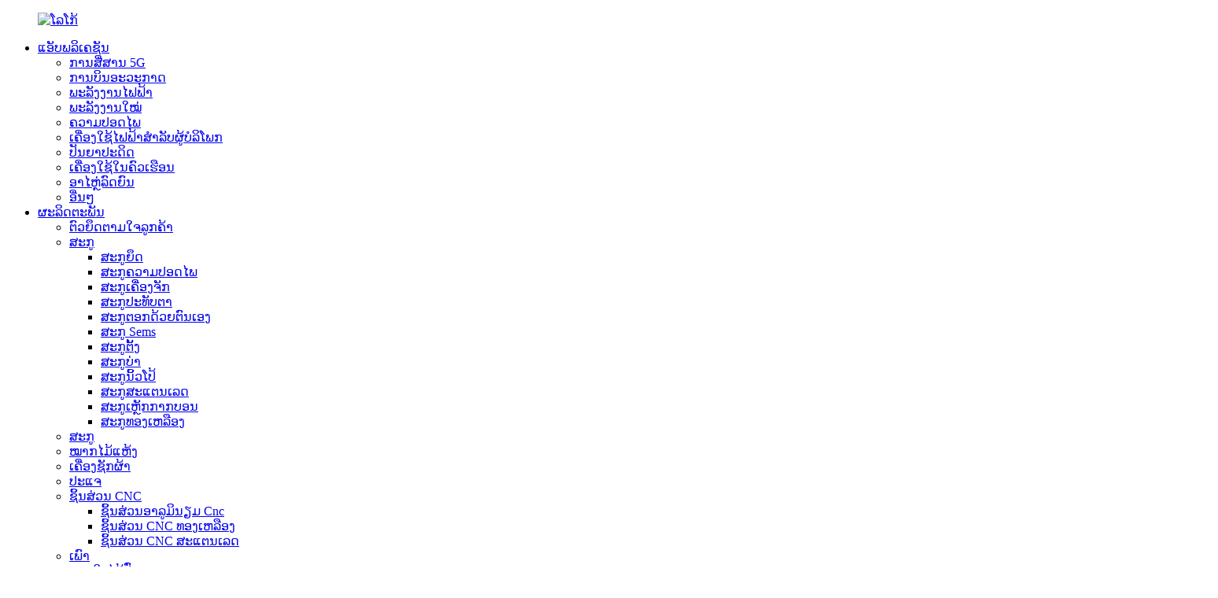

--- FILE ---
content_type: text/html
request_url: http://lo.customizedfasteners.com/washers/
body_size: 17958
content:
<!DOCTYPE html> <html dir="ltr" lang="lo"> <head> <meta charset="UTF-8"/>     <!-- Google Tag Manager --> <script>(function(w,d,s,l,i){w[l]=w[l]||[];w[l].push({'gtm.start':
new Date().getTime(),event:'gtm.js'});var f=d.getElementsByTagName(s)[0],
j=d.createElement(s),dl=l!='dataLayer'?'&l='+l:'';j.async=true;j.src=
'https://www.googletagmanager.com/gtm.js?id='+i+dl;f.parentNode.insertBefore(j,f);
})(window,document,'script','dataLayer','GTM-T82WBJWG');</script> <!-- End Google Tag Manager --> <meta http-equiv="Content-Type" content="text/html; charset=UTF-8" /> <title>ຜູ້ຜະລິດເຄື່ອງຊັກຜ້າ - ໂຮງງານຜະລິດເຄື່ອງຊັກຜ້າຈີນແລະຜູ້ສະໜອງ</title> <meta name="viewport" content="width=device-width,initial-scale=1,minimum-scale=1,maximum-scale=1,user-scalable=no"> <link rel="apple-touch-icon-precomposed" href=""> <meta name="format-detection" content="telephone=no"> <meta name="apple-mobile-web-app-capable" content="yes"> <meta name="apple-mobile-web-app-status-bar-style" content="black"> <link href="//cdn.globalso.com/customizedfasteners/style/global/style.css" rel="stylesheet" onload="this.onload=null;this.rel='stylesheet'"> <link href="//cdn.globalso.com/customizedfasteners/style/public/public.css" rel="stylesheet" onload="this.onload=null;this.rel='stylesheet'"> <script src="https://cdn.globalso.com/lite-yt-embed.js"></script> <link href="https://cdn.globalso.com/lite-yt-embed.css" rel="stylesheet" onload="this.onload=null;this.rel='stylesheet'">  <link rel="shortcut icon" href="https://cdn.globalso.com/customizedfasteners/logo3.png" /> <meta name="description" content="ກຳລັງຊອກຫາຜູ້ຜະລິດ, ຜູ້ສະໜອງ ຫຼື ໂຮງງານເຄື່ອງຊັກຜ້າທີ່ເຊື່ອຖືໄດ້ໃນປະເທດຈີນບໍ? ເລືອກເຄື່ອງຊັກຜ້າທີ່ມີຄຸນນະພາບສູງຂອງພວກເຮົາສຳລັບທຸກຄວາມຕ້ອງການຂອງທ່ານ. ສັ່ງຊື້ດຽວນີ້ເພື່ອຜະລິດຕະພັນຊັ້ນນຳ ແລະ ການບໍລິການລູກຄ້າທີ່ດີເລີດ." /> <meta name="keywords" content="ເຄື່ອງຊັກຜ້າທີ່ໄດ້ຮັບການຈັດອັນດັບສູງສຸດ, ເຄື່ອງຊັກຜ້າທີ່ດີທີ່ສຸດສຳລັບລາຄາ, ເຄື່ອງຊັກຜ້າລາຄາບໍ່ແພງ, ເຄື່ອງຊັກຜ້າປະຫຍັດພະລັງງານ, ເຄື່ອງຊັກຜ້າທີ່ມີຄວາມຈຸສູງ, ເຄື່ອງຊັກຜ້າທີ່ງຽບສະຫງົບ, ເຄື່ອງຊັກຜ້າໂຫຼດດ້ານໜ້າ, ເຄື່ອງຊັກຜ້າໂຫຼດດ້ານເທິງ" />    <link href="//cdn.globalso.com/hide_search.css" rel="stylesheet"/><link href="//www.customizedfasteners.com/style/lo.html.css" rel="stylesheet"/><link rel="alternate" hreflang="lo" href="https://lo.customizedfasteners.com/" /><link rel="canonical" hreflang="lo" href="https://lo.customizedfasteners.com/washers/" /></head> <body>     <!-- Google Tag Manager (noscript) --> <noscript><iframe src="https://www.googletagmanager.com/ns.html?id=GTM-T82WBJWG" height="0" width="0" style="display:none;visibility:hidden"></iframe></noscript> <!-- End Google Tag Manager (noscript) --> <div class="container">     <!-- web_head start -->     <header class="web_head index_header">             <div class="head_layout">                 <div class="layout">                     <figure class="logo">                         <a href="/">			<img src="https://cdn.globalso.com/customizedfasteners/logo4.png" alt="ໂລໂກ້"> 				        </a>                     </figure>                     <nav class="nav_wrap">                       <ul class="head_nav">                        <li><a href="/application/">ແອັບພລິເຄຊັນ</a> <ul class="sub-menu"> 	<li><a href="/application_catalog/5g-communications/">ການສື່ສານ 5G</a></li> 	<li><a href="/application_catalog/aerospace/">ການບິນອະວະກາດ</a></li> 	<li><a href="/application_catalog/electric-power/">ພະລັງງານໄຟຟ້າ</a></li> 	<li><a href="/application_catalog/new-energy/">ພະລັງງານໃໝ່</a></li> 	<li><a href="/application_catalog/security/">ຄວາມປອດໄພ</a></li> 	<li><a href="/application_catalog/consumer-electronics/">ເຄື່ອງໃຊ້ໄຟຟ້າສຳລັບຜູ້ບໍລິໂພກ</a></li> 	<li><a href="/application_catalog/artificial-intelligence/">ປັນຍາປະດິດ</a></li> 	<li><a href="/application_catalog/household-appliances/">ເຄື່ອງໃຊ້ໃນຄົວເຮືອນ</a></li> 	<li><a href="/application_catalog/auto-parts/">ອາໄຫຼ່ລົດຍົນ</a></li> 	<li><a href="/application_catalog/other/">ອື່ນໆ</a></li> </ul> </li> <li class="current-menu-ancestor current-menu-parent"><a href="/products/">ຜະລິດຕະພັນ</a> <ul class="sub-menu"> 	<li><a href="/custom-fasteners/">ຕົວຍຶດຕາມໃຈລູກຄ້າ</a></li> 	<li><a href="/screws/">ສະກູ</a> 	<ul class="sub-menu"> 		<li><a href="/captive-screw/">ສະກູຍຶດ</a></li> 		<li><a href="/security-screws/">ສະກູຄວາມປອດໄພ</a></li> 		<li><a href="/machine-screws/">ສະກູເຄື່ອງຈັກ</a></li> 		<li><a href="/sealing-screws/">ສະກູປະທັບຕາ</a></li> 		<li><a href="/self-tapping-screws/">ສະກູຕອກດ້ວຍຕົນເອງ</a></li> 		<li><a href="/sems-screw/">ສະກູ Sems</a></li> 		<li><a href="/set-screws/">ສະກູຕັ້ງ</a></li> 		<li><a href="/shoulder-screws-screws/">ສະກູບ່າ</a></li> 		<li><a href="/thumb-screw/">ສະກູນິ້ວໂປ້</a></li> 		<li><a href="/stainless-steel-screws/">ສະກູສະແຕນເລດ</a></li> 		<li><a href="/carbon-steel-screw/">ສະກູເຫຼັກກາກບອນ</a></li> 		<li><a href="/brass-screws/">ສະກູທອງເຫລືອງ</a></li> 	</ul> </li> 	<li><a href="/bolts/">ສະກູ</a></li> 	<li><a href="/nuts/">ໝາກໄມ້ແຫ້ງ</a></li> 	<li class="nav-current"><a href="/washers/">ເຄື່ອງຊັກຜ້າ</a></li> 	<li><a href="/wrenches/">ປະແຈ</a></li> 	<li><a href="/cnc-part/">ຊິ້ນສ່ວນ CNC</a> 	<ul class="sub-menu"> 		<li><a href="/aluminium-cnc-parts/">ຊິ້ນສ່ວນອາລູມິນຽມ Cnc</a></li> 		<li><a href="/brass-cnc-parts-cnc-part/">ຊິ້ນສ່ວນ CNC ທອງເຫລືອງ</a></li> 		<li><a href="/stainless-steel-cnc-parts-cnc-part/">ຊິ້ນສ່ວນ CNC ສະແຕນເລດ</a></li> 	</ul> </li> 	<li><a href="/shaft/">ເພົາ</a></li> 	<li><a href="/spring-2/">ລະດູໃບໄມ້ປົ່ງ</a></li> 	<li><a href="/pins/">ໝຸດ</a></li> 	<li><a href="/stamped-parts-2/">ຊິ້ນສ່ວນປະທັບຕາ</a></li> 	<li><a href="/spring-plunger/">ທໍ່ສີດສະປິງ</a></li> 	<li><a href="/standoffs-2/">ການປະເຊີນໜ້າ</a></li> 	<li><a href="/worm-gear/">ເກຍໜອນ</a></li> </ul> </li> <li><a href="/news/">ຂ່າວ</a></li> <li><a>ບໍລິການ OEM</a> <ul class="sub-menu"> 	<li><a>ສະກູ OEM</a> 	<ul class="sub-menu"> 		<li><a href="/self-tapping-screws-oem-2/">ສະກູຕອກດ້ວຍຕົນເອງ OEM</a></li> 		<li><a href="/stainless-steel-screw/">ສະກູສະແຕນເລດ</a></li> 		<li><a href="/sealing-screw-oem/">ສະກູປະທັບຕາ OEM</a></li> 		<li><a href="/security-screw-oem/">ສະກູຄວາມປອດໄພ OEM</a></li> 		<li><a href="/set-screw-oem/">ຕິດຕັ້ງສະກູ OEM</a></li> 		<li><a href="/shoulder-screws-screws/">ສະກູບ່າ</a></li> 		<li><a href="/machine-screw-oem/">ສະກູເຄື່ອງຈັກ OEM</a></li> 		<li><a href="/shoulder-screw-oem/">ສະກູບ່າ OEM</a></li> 		<li><a href="/sems-screw-oem/">ເຊມສະກູ OEM</a></li> 		<li><a href="/captive-screw-oem/">ສະກູຍຶດ OEM</a></li> 		<li><a href="/thumb-screw-oem/">ສະກູນິ້ວໂປ້ OEM</a></li> 		<li><a href="/carbon-steel-screw-oem/">ສະກູເຫຼັກກາກບອນ OEM</a></li> 		<li><a href="/stainless-steel-screws-oem/">ສະກູສະແຕນເລດ OEM</a></li> 	</ul> </li> 	<li><a href="/wrench-oem/">ປະແຈ OEM</a></li> </ul> </li> <li><a href="/company-profile/">ກ່ຽວກັບພວກເຮົາ</a> <ul class="sub-menu"> 	<li><a href="/company-history/">ປະຫວັດບໍລິສັດ</a></li> 	<li><a href="/company-profile/">ໂປຣໄຟລ໌ບໍລິສັດ</a></li> 	<li><a href="/company-team/">ທີມງານບໍລິສັດ</a></li> 	<li><a href="/our-capacity/">ຄວາມສາມາດຂອງພວກເຮົາ</a></li> 	<li><a href="/corporate-culture/">ວັດທະນະທໍາບໍລິສັດ</a></li> 	<li><a href="/faq/">ຄຳຖາມທີ່ຖືກຖາມເລື້ອຍໆ</a></li> </ul> </li> <li><a href="/contact-us/">ຕິດຕໍ່ພວກເຮົາ</a></li> <li><a href="/vr/">VR</a></li>                       </ul>                     </nav>                     <div class="header-right">                         <div id="btn-search" class="btn--search"></div>                         <!--change-language-->                         <div class="change-language ensemble">   <div class="change-language-info">     <div class="change-language-title medium-title">        <div class="language-flag language-flag-en"><a href="https://www.customizedfasteners.com/"><b class="country-flag"></b><span>English</span> </a></div>        <b class="language-icon"></b>      </div> 	<div class="change-language-cont sub-content">         <div class="empty"></div>     </div>   </div> </div> <!--theme260-->                      </div>                 </div>             </div>         </header>     <!--// web_head end -->    <!-- sys_sub_head --> 	  <section class="sys_sub_head">     <div class="head_bn_item">                 <img src="https://cdn.globalso.com/customizedfasteners/page_banner06.jpg" alt="ປ້າຍໂຄສະນາໜ້າເວັບ06">             </div>     <section class="path_bar"> 	 <section class="layout">       <h1 class="pagnation_title">ຜະລິດຕະພັນ</h1>       <ul>       <li> <a itemprop="breadcrumb" href="/">ບ້ານ</a></li><li> <a itemprop="breadcrumb" href="/products/" title="Products">ຜະລິດຕະພັນ</a> </li><li> <a href="#">ເຄື່ອງຊັກຜ້າ</a></li>       </ul>     </section>   </section>   </section>  <section class="web_main page_main">       <div class="layout product_listop_desc">       <div class="product-listop"> <div class="content"> <h2 class="title">ເຄື່ອງຊັກຜ້າ</h2> <p><span style="font-size: large; line-height: 40px;">ຜູ້ຜະລິດ YH FASTENER<strong>ເຄື່ອງຊັກຜ້າ</strong>ຖືກອອກແບບມາເພື່ອເສີມຂະຫຍາຍການແຈກຢາຍນ້ຳໜັກ, ປ້ອງກັນການວ່າງ, ແລະປົກປ້ອງພື້ນຜິວ. ດ້ວຍວັດສະດຸ, ການສຳເລັດຮູບ, ແລະຕົວເລືອກທີ່ກຳນົດເອງທີ່ຫຼາກຫຼາຍ, ແຜ່ນຮອງຂອງພວກເຮົາໃຫ້ຄວາມແມ່ນຍຳ, ຄວາມທົນທານ, ແລະຄວາມໜ້າເຊື່ອຖືສຳລັບການຍຶດຕິດທີ່ຕ້ອງການ.</span></p> </div> <div class="img"> <p style="text-align: center;"><a href="https://www.customizedfasteners.com/uploads/washers1.jpg"><img class="alignnone size-full wp-image-12276" alt="ເຄື່ອງຊັກຜ້າ" src="https://www.customizedfasteners.com/uploads/washers1.jpg" /></a></p> </div> </div> <div class="button"><a href="javascript:">ຕິດຕໍ່ພວກເຮົາ</a></div>  </div>   <div class="layout">     <aside class="aside">   <section class="aside-wrap">     <section class="side-widget">     <div class="side-tit-bar">         <h2 class="side-tit">ໝວດໝູ່</h2>     </div>     <ul class="side-cate">       <li class="current-menu-ancestor current-menu-parent"><a href="/products/">ຜະລິດຕະພັນ</a> <ul class="sub-menu"> 	<li><a href="/custom-fasteners/">ຕົວຍຶດຕາມໃຈລູກຄ້າ</a></li> 	<li><a href="/screws/">ສະກູ</a> 	<ul class="sub-menu"> 		<li><a href="/captive-screw/">ສະກູຍຶດ</a></li> 		<li><a href="/security-screws/">ສະກູຄວາມປອດໄພ</a></li> 		<li><a href="/machine-screws/">ສະກູເຄື່ອງຈັກ</a></li> 		<li><a href="/sealing-screws/">ສະກູປະທັບຕາ</a></li> 		<li><a href="/self-tapping-screws/">ສະກູຕອກດ້ວຍຕົນເອງ</a></li> 		<li><a href="/sems-screw/">ສະກູ Sems</a></li> 		<li><a href="/set-screws/">ສະກູຕັ້ງ</a></li> 		<li><a href="/shoulder-screws-screws/">ສະກູບ່າ</a></li> 		<li><a href="/thumb-screw/">ສະກູນິ້ວໂປ້</a></li> 		<li><a href="/stainless-steel-screws/">ສະກູສະແຕນເລດ</a></li> 		<li><a href="/carbon-steel-screw/">ສະກູເຫຼັກກາກບອນ</a></li> 		<li><a href="/brass-screws/">ສະກູທອງເຫລືອງ</a></li> 	</ul> </li> 	<li><a href="/bolts/">ສະກູ</a></li> 	<li><a href="/nuts/">ໝາກໄມ້ແຫ້ງ</a></li> 	<li class="nav-current"><a href="/washers/">ເຄື່ອງຊັກຜ້າ</a></li> 	<li><a href="/wrenches/">ປະແຈ</a></li> 	<li><a href="/cnc-part/">ຊິ້ນສ່ວນ CNC</a> 	<ul class="sub-menu"> 		<li><a href="/aluminium-cnc-parts/">ຊິ້ນສ່ວນອາລູມິນຽມ Cnc</a></li> 		<li><a href="/brass-cnc-parts-cnc-part/">ຊິ້ນສ່ວນ CNC ທອງເຫລືອງ</a></li> 		<li><a href="/stainless-steel-cnc-parts-cnc-part/">ຊິ້ນສ່ວນ CNC ສະແຕນເລດ</a></li> 	</ul> </li> 	<li><a href="/shaft/">ເພົາ</a></li> 	<li><a href="/spring-2/">ລະດູໃບໄມ້ປົ່ງ</a></li> 	<li><a href="/pins/">ໝຸດ</a></li> 	<li><a href="/stamped-parts-2/">ຊິ້ນສ່ວນປະທັບຕາ</a></li> 	<li><a href="/spring-plunger/">ທໍ່ສີດສະປິງ</a></li> 	<li><a href="/standoffs-2/">ການປະເຊີນໜ້າ</a></li> 	<li><a href="/worm-gear/">ເກຍໜອນ</a></li> </ul> </li>     </ul>   </section>   <div class="side-widget"> 	 <div class="side-product-items">               <div class="items_content">                <div class="side_slider">                     <ul class="swiper-wrapper"> 				                   <li class="swiper-slide gm-sep side_product_item">                     <figure > <a href="/special-security-hex-allen-wrench-with-hole-product/" class="item-img"><img src="https://cdn.globalso.com/customizedfasteners/Special-Security-Hex-Allen-Wrench-With-Hole-2-300x300.jpg" alt="ປະແຈ hex allen ຄວາມປອດໄພພິເສດທີ່ມີຮູ"></a>                       <figcaption>                         <h3 class="item_title"><a href="/special-security-hex-allen-wrench-with-hole-product/">ຫົວລວດຫົກຫຼ່ຽມຄວາມປອດໄພພິເສດ...</a></h3>                        </figcaption>                     </figure> 					</li> 					                   <li class="swiper-slide gm-sep side_product_item">                     <figure > <a href="/custom-pan-head-phillips-screws-for-thermoplastics-product/" class="item-img"><img src="https://cdn.globalso.com/customizedfasteners/Custom-Pan-Head-Phillips-Screws-For-Thermoplastics-2-300x300.jpg" alt="ສະກູຫົວກະທະແບບກຳນົດເອງສຳລັບພາດສະຕິກເທີໂມພລາສຕິກ"></a>                       <figcaption>                         <h3 class="item_title"><a href="/custom-pan-head-phillips-screws-for-thermoplastics-product/">ຫົວກະທະ Phillips ແບບກຳນົດເອງ...</a></h3>                        </figcaption>                     </figure> 					</li> 					                   <li class="swiper-slide gm-sep side_product_item">                     <figure > <a href="/self-sealing-pan-head-phillips-screw-fasteners-manufacturer-product/" class="item-img"><img src="https://cdn.globalso.com/customizedfasteners/Self-Sealing-Pan-Head-Phillips-Screw-Fasteners-Manufacturer-2-300x300.jpg" alt="ສະກູຫົວກະທະທີ່ປິດຜະນຶກດ້ວຍຕົນເອງ ..."></a>                       <figcaption>                         <h3 class="item_title"><a href="/self-sealing-pan-head-phillips-screw-fasteners-manufacturer-product/">ຫົວກະທະທີ່ປິດດ້ວຍຕົນເອງ...</a></h3>                        </figcaption>                     </figure> 					</li> 					                   <li class="swiper-slide gm-sep side_product_item">                     <figure > <a href="/custom-black-nickel-security-screws-and-bolts-manufacturers-product/" class="item-img"><img src="https://cdn.globalso.com/customizedfasteners/Custom-Black-Nickel-Security-Screws-And-Bolts-Manufacturers-2-300x300.jpg" alt="ສະກູ ແລະ ນັອດນິກເກີນສີດຳແບບກຳນົດເອງ..."></a>                       <figcaption>                         <h3 class="item_title"><a href="/custom-black-nickel-security-screws-and-bolts-manufacturers-product/">ເຄຣດິດນິກເກີນສີດຳທີ່ສັ່ງເຮັດ...</a></h3>                        </figcaption>                     </figure> 					</li> 					                </ul> 				 </div>                 <div class="btn-prev"></div>                 <div class="btn-next"></div>               </div>             </div>    </div>           </section> </aside>    <section class="main">               <div class="product-list">   <ul class="product_list_items">    <li class="product_list_item">             <figure>               <span class="item_img"><img src="https://cdn.globalso.com/customizedfasteners/IMG_88631-300x300.jpg" alt="ເຄື່ອງຊັກຜ້າສະແຕນເລດແບບກຳນົດເອງຂາຍສົ່ງ"><a href="/custom-stainless-steel-washers-wholesale-product/" title="custom stainless steel washers wholesale"></a> </span>               <figcaption> 			  <div class="item_information">                      <h3 class="item_title"><a href="/custom-stainless-steel-washers-wholesale-product/" title="custom stainless steel washers wholesale">ເຄື່ອງຊັກຜ້າສະແຕນເລດແບບກຳນົດເອງຂາຍສົ່ງ</a></h3>                 <div class="item_info"><p><a href="/stainless-steel-washer-spring-washers-lock-washers-product/">ແຜ່ນຮອງເຫຼັກສະແຕນເລດ</a>ແມ່ນຕົວຍຶດທີ່ມີຄວາມຫຼາກຫຼາຍທີ່ສະແດງໃຫ້ເຫັນເຖິງຄວາມຊ່ຽວຊານຂອງບໍລິສັດຂອງພວກເຮົາໃນການຄົ້ນຄວ້າ ແລະ ພັດທະນາ (R&D) ແລະ ຄວາມສາມາດໃນການປັບແຕ່ງ. ແຜ່ນຮອງເຫຼົ່ານີ້, ເຮັດຈາກເຫຼັກສະແຕນເລດທີ່ທົນທານຕໍ່ການກັດກ່ອນ, ໃຫ້ວິທີແກ້ໄຂທີ່ໜ້າເຊື່ອຖື ແລະ ທົນທານສຳລັບການນຳໃຊ້ທີ່ຫຼາກຫຼາຍ. ບໍລິສັດຂອງພວກເຮົາມີຄວາມພາກພູມໃຈໃນການຜະລິດແຜ່ນຮອງເຫຼັກສະແຕນເລດທີ່ມີຄຸນນະພາບສູງ ແລະ ສາມາດປັບແຕ່ງໄດ້ຕາມຄວາມຕ້ອງການສະເພາະຂອງລູກຄ້າຂອງພວກເຮົາ.</p> </div>                 </div>                 <div class="product_btns">                   <a href="javascript:" class="priduct_btn_inquiry add_email12">ການສອບຖາມ</a><a href="/custom-stainless-steel-washers-wholesale-product/" class="priduct_btn_detail">ລາຍລະອຽດ</a>                 </div>               </figcaption>             </figure>           </li>    <li class="product_list_item">             <figure>               <span class="item_img"><img src="https://cdn.globalso.com/customizedfasteners/IMG_89481-300x300.jpg" alt="ເຄື່ອງຊັກຜ້າແບບຮາບພຽງ"><a href="/flat-washer-spring-washer-wholesale-product/" title="Flat washer Spring washer wholesale"></a> </span>               <figcaption> 			  <div class="item_information">                      <h3 class="item_title"><a href="/flat-washer-spring-washer-wholesale-product/" title="Flat washer Spring washer wholesale">ເຄື່ອງຊັກຜ້າແບບຮາບພຽງ</a></h3>                 <div class="item_info"><p>ແຜ່ນຮອງສະປິງແມ່ນເຄື່ອງຍຶດພິເສດທີ່ສະແດງໃຫ້ເຫັນເຖິງຄວາມຊ່ຽວຊານຂອງບໍລິສັດຂອງພວກເຮົາໃນການຄົ້ນຄວ້າ ແລະ ພັດທະນາ (R&D) ແລະ ຄວາມສາມາດໃນການປັບແຕ່ງ. ແຜ່ນຮອງເຫຼົ່ານີ້ມີການອອກແບບທີ່ເປັນເອກະລັກພ້ອມດ້ວຍໂຄງສ້າງຄ້າຍຄືສະປິງທີ່ໃຫ້ຄວາມຕຶງ ແລະ ປ້ອງກັນການຫຼຸດອອກຂອງຕົວຍຶດພາຍໃຕ້ການສັ່ນສະເທືອນ ຫຼື ເງື່ອນໄຂການຂະຫຍາຍຕົວທາງຄວາມຮ້ອນ. ບໍລິສັດຂອງພວກເຮົາມີຄວາມພາກພູມໃຈໃນການຜະລິດແຜ່ນຮອງສະປິງທີ່ມີຄຸນນະພາບສູງ ແລະ ສາມາດປັບແຕ່ງໄດ້ຕາມຄວາມຕ້ອງການສະເພາະຂອງລູກຄ້າຂອງພວກເຮົາ.</p> </div>                 </div>                 <div class="product_btns">                   <a href="javascript:" class="priduct_btn_inquiry add_email12">ການສອບຖາມ</a><a href="/flat-washer-spring-washer-wholesale-product/" class="priduct_btn_detail">ລາຍລະອຽດ</a>                 </div>               </figcaption>             </figure>           </li>    <li class="product_list_item">             <figure>               <span class="item_img"><img src="https://cdn.globalso.com/customizedfasteners/MG_4485-300x300.jpg" alt="ເຄື່ອງຊັກຜ້າສະແຕນເລດ ເຄື່ອງຊັກຜ້າສະປິງ ເຄື່ອງຊັກຜ້າລັອກ"><a href="/stainless-steel-washer-spring-washers-lock-washers-product/" title="Stainless Steel Washer spring washers lock washers"></a> </span>               <figcaption> 			  <div class="item_information">                      <h3 class="item_title"><a href="/stainless-steel-washer-spring-washers-lock-washers-product/" title="Stainless Steel Washer spring washers lock washers">ເຄື່ອງຊັກຜ້າສະແຕນເລດ ເຄື່ອງຊັກຜ້າສະປິງ ເຄື່ອງຊັກຜ້າລັອກ</a></h3>                 <div class="item_info"><p>ແຜ່ນຮອງແມ່ນສ່ວນປະກອບທີ່ສຳຄັນທີ່ໃຊ້ໃນອຸດສາຫະກຳ ແລະ ການນຳໃຊ້ຫຼາກຫຼາຍຊະນິດ ເພື່ອແຈກຢາຍນ້ຳໜັກ, ປ້ອງກັນການວ່າງ, ແລະ ໃຫ້ພື້ນຜິວລຽບສຳລັບຕົວຍຶດ. ດ້ວຍປະສົບການຫຼາຍກວ່າ 30 ປີ, ພວກເຮົາມີຄວາມພາກພູມໃຈທີ່ໄດ້ເປັນຜູ້ຜະລິດຊັ້ນນຳຂອງແຜ່ນຮອງທີ່ມີຄຸນນະພາບສູງ.</p> </div>                 </div>                 <div class="product_btns">                   <a href="javascript:" class="priduct_btn_inquiry add_email12">ການສອບຖາມ</a><a href="/stainless-steel-washer-spring-washers-lock-washers-product/" class="priduct_btn_detail">ລາຍລະອຽດ</a>                 </div>               </figcaption>             </figure>           </li>    <li class="product_list_item">             <figure>               <span class="item_img"><img src="https://cdn.globalso.com/customizedfasteners/MG_44851-300x300.jpg" alt="ເຄື່ອງລ້າງແຂ້ວພາຍໃນເຫຼັກສະແຕນເລດນິ້ວ"><a href="/inch-stainless-steel-internal-tooth-washer-product/" title="inch-Stainless Steel Internal Tooth Washer"></a> </span>               <figcaption> 			  <div class="item_information">                      <h3 class="item_title"><a href="/inch-stainless-steel-internal-tooth-washer-product/" title="inch-Stainless Steel Internal Tooth Washer">ເຄື່ອງລ້າງແຂ້ວພາຍໃນເຫຼັກສະແຕນເລດນິ້ວ</a></h3>                 <div class="item_info"><p align="justify"><a href="/stainless-steel-washer-spring-washers-lock-washers-product/">ເຄື່ອງລ້າງແຂ້ວພາຍໃນ</a>ແມ່ນຕົວຍຶດພິເສດທີ່ສະແດງໃຫ້ເຫັນເຖິງຄວາມຊ່ຽວຊານຂອງບໍລິສັດຂອງພວກເຮົາໃນການຄົ້ນຄວ້າ ແລະ ພັດທະນາ (R&D) ແລະ ຄວາມສາມາດໃນການປັບແຕ່ງ. ແຜ່ນຮອງເຫຼົ່ານີ້ມີແຂ້ວຢູ່ດ້ານໃນ, ໃຫ້ການຈັບທີ່ດີຂຶ້ນ ແລະ ປ້ອງກັນການຫຼຸດອອກຂອງຕົວຍຶດ. ບໍລິສັດຂອງພວກເຮົາມີຄວາມພາກພູມໃຈໃນການຜະລິດແຜ່ນຮອງແຂ້ວພາຍໃນທີ່ມີຄຸນນະພາບສູງ ແລະ ສາມາດປັບແຕ່ງໄດ້ຕາມຄວາມຕ້ອງການສະເພາະຂອງລູກຄ້າຂອງພວກເຮົາ.</p> </div>                 </div>                 <div class="product_btns">                   <a href="javascript:" class="priduct_btn_inquiry add_email12">ການສອບຖາມ</a><a href="/inch-stainless-steel-internal-tooth-washer-product/" class="priduct_btn_detail">ລາຍລະອຽດ</a>                 </div>               </figcaption>             </figure>           </li>          </ul>          <div class="page_bar">         <div class="pages"></div>       </div>       </div>            </section>   </div>   <div class="layout product_list_desc">       <p>ເມື່ອທ່ານກຳລັງຈັດການກັບການຕັ້ງຄ່າການຍຶດທີ່ໃຊ້ສະກູ ແລະ ນັອດ, ແຜ່ນຮອງແມ່ນຊິ້ນສ່ວນຊ່ວຍທີ່ສຳຄັນແທ້ໆ. ແຜ່ນຮອງມີບົດບາດສະໜັບສະໜູນ: ພວກມັນຕື່ມຊ່ອງຫວ່າງລະຫວ່າງຊິ້ນສ່ວນຕ່າງໆ, ກະຈາຍແຮງໜີບເພື່ອໃຫ້ມັນສະເໝີກັນ, ແລະປົກປ້ອງພື້ນຜິວຂອງຊິ້ນສ່ວນທີ່ທ່ານກຳລັງເຊື່ອມຕໍ່. ຕົວເລືອກທົ່ວໄປແມ່ນເຫຼັກສະແຕນເລດ, ເຫຼັກກາກບອນ, ແລະທອງເຫລືອງ. ບາງຄັ້ງຄົນຍັງເພີ່ມການປິ່ນປົວພື້ນຜິວ, ເຊັ່ນ: ການຊຸບສັງກະສີ ຫຼື ການຊຸບນິກເກີນ, ເພື່ອເຮັດໃຫ້ພວກມັນທົນທານຕໍ່ການເກີດສະໜິມຫຼາຍຂຶ້ນ. ດ້ວຍວິທີນີ້, ພວກມັນຍັງເຮັດວຽກໄດ້ຢ່າງໜ້າເຊື່ອຖືເຖິງແມ່ນວ່າຢູ່ໃນສະພາບແວດລ້ອມທີ່ຫຍຸ້ງຍາກ.</p> <div class="cont_box01"> <div class="cont_box01"> <h2>ປະເພດທົ່ວໄປຂອງເຄື່ອງຊັກຜ້າ</h2> <p>ແຜ່ນຮອງຖືກອອກແບບມາຕາມສິ່ງທີ່ທ່ານຕ້ອງການໃຊ້ແທ້ໆ. ບາງອັນເຮັດມາເພື່ອປ້ອງກັນບໍ່ໃຫ້ສິ່ງຂອງຫລວມ, ບາງອັນເພື່ອປົກປ້ອງພື້ນຜິວ, ແລະບາງອັນເພື່ອເຮັດວຽກໃນຈຸດຕິດຕັ້ງພິເສດ. ນີ້ແມ່ນບາງປະເພດທີ່ນິຍົມໃຊ້ຫຼາຍທີ່ສຸດ:</p> <div class="finfo_items"> <div class="items_left"><a href="https://www.customizedfasteners.com/uploads/Flat-Washer.jpg"><img class="alignnone size-full wp-image-12257" alt="ແຫວນຮາບ" src="https://www.customizedfasteners.com/uploads/Flat-Washer.jpg" /></a></div> <div class="items_right"> <p><strong>ເຄື່ອງຊັກຜ້າຮາບພຽງ:</strong>ການອອກແບບພື້ນຖານທີ່ສຸດແຕ່ຖືກນຳໃຊ້ຢ່າງກວ້າງຂວາງແມ່ນແຜ່ນບາງໆທີ່ຮາບພຽງ. ໜ້າທີ່ຫຼັກຂອງມັນແມ່ນການແຈກຢາຍຄວາມດັນ: ເມື່ອນັອດຖືກຮັດໃຫ້ແໜ້ນ, ແຮງທີ່ເຂັ້ມຂຸ້ນຈະທຳລາຍວັດສະດຸບາງໆ ຫຼື ແຕກຫັກງ່າຍ, ແຕ່ແຜ່ນຮອງຮາບພຽງຈະຂະຫຍາຍພື້ນທີ່ສຳຜັດເພື່ອປ້ອງກັນການແຕກຫັກ. ໃນລະຫວ່າງການຕິດຕັ້ງ/ຖອດປະກອບ, ມັນຍັງສາມາດເປັນສິ່ງກີດຂວາງລະຫວ່າງນັອດ ແລະ ຊິ້ນວຽກເພື່ອປ້ອງກັນຮອຍຂີດຂ່ວນເທິງໜ້າດິນ.</p> </div> </div> <div class="finfo_items"> <div class="items_left"><a href="https://www.customizedfasteners.com/uploads/E-Type-Washer.jpg"><img class="alignnone size-full wp-image-12715" alt="ເຄື່ອງຊັກຜ້າແບບ E-Type" src="https://www.customizedfasteners.com/uploads/E-Type-Washer.jpg" /></a></div> <div class="items_right"> <p><strong>ເຄື່ອງຊັກຜ້າແບບ E:</strong>ໂດດເດັ່ນດ້ວຍຮູບຊົງ "E" ທີ່ມີຮອຍບ່ານ້ອຍໆຢູ່ດ້ານໜຶ່ງ. ບໍ່ເໝືອນກັບແຜ່ນຮອງຮາບ ຫຼື ແຜ່ນຮອງສະປິງ, ຂໍ້ໄດ້ປຽບຫຼັກຂອງມັນແມ່ນຄວາມສະດວກໃນການຕິດຕັ້ງ ແລະ ການຖອດອອກງ່າຍ. ມັນສາມາດຕິດຕັ້ງໃສ່ສະກູ ຫຼື ເພົາໂດຍບໍ່ຕ້ອງຖອດສະກູອອກທັງໝົດ (ບໍ່ຈຳເປັນຕ້ອງຖອດນັອດອອກທັງໝົດ). ໃນຂະນະທີ່ໃຫ້ການຍຶດທີ່ພຽງພໍ, ມັນຊ່ວຍໃຫ້ການຖອດອອກໄດ້ໄວຜ່ານຮອຍບ່າຂອງມັນເມື່ອຕ້ອງການການປັບ ຫຼື ການປ່ຽນແທນ.</p> </div> </div> <div class="finfo_items"> <div class="items_left"><a href="https://www.customizedfasteners.com/uploads/Spring-Washer.jpg"><img class="alignnone size-full wp-image-12717" alt="ເຄື່ອງຊັກຜ້າສະປິງ" src="https://www.customizedfasteners.com/uploads/Spring-Washer.jpg" /></a></div> <div class="items_right"> <p><strong>ເຄື່ອງຊັກຜ້າສະປິງ:</strong>ມີລັກສະນະໂດດເດັ່ນດ້ວຍການອອກແບບວົງມົນແຍກທີ່ສ້າງຄຸນສົມບັດຄວາມຍືດຫຍຸ່ນ. ເມື່ອຖືກບີບອັດດ້ວຍນັອດທີ່ແໜ້ນແລ້ວ, ມັນຈະຮັກສາຄວາມຕຶງຄຽດກ່ອນການໂຫຼດໄວ້ໃຫ້ຄົງທີ່. ຄວາມຕຶງຄຽດນີ້ຕ້ານການສັ່ນສະເທືອນ ແລະ ການເຄື່ອນໄຫວ, ປ້ອງກັນບໍ່ໃຫ້ນັອດຫຼຸດອອກຕາມການເວລາ - ເຊິ່ງເປັນໜ້າທີ່ສຳຄັນໃນສະພາບແວດລ້ອມທີ່ມີການເຄື່ອນໄຫວ.</p> </div> </div> </div> </div> <div class="cont_box01"> <h2>ສະຖານະການນຳໃຊ້ຂອງ<a href="/washers/">ເຄື່ອງຊັກຜ້າ</a></h2> <p>ການເລືອກແຜ່ນຮອງທີ່ເໝາະສົມເຮັດໃຫ້ມີຄວາມແຕກຕ່າງຢ່າງໃຫຍ່ຫຼວງຕໍ່ຄວາມປອດໄພ ແລະ ຄວາມໜ້າເຊື່ອຖືຂອງລະບົບຍຶດທັງໝົດ. ນີ້ແມ່ນພື້ນທີ່ຫຼັກໆທີ່ໃຊ້ແຜ່ນຮອງ:</p> <p><strong>1. ເຄື່ອງຈັກອຸດສາຫະກຳ ແລະ ອັດຕະໂນມັດ</strong></p> <p>ປະເພດທົ່ວໄປ: ແຜ່ນຮອງຮາບ, ແຜ່ນຮອງສະປິງ<br />ການນຳໃຊ້ທົ່ວໄປ: ການຈັບກອບຂອງອຸປະກອນສາຍພານລຳລຽງ (ແຜ່ນຮອງຮາບກະຈາຍແຮງອອກເພື່ອບໍ່ໃຫ້ກອບງໍ), ການຮັດຂໍ້ຕໍ່ແຂນຫຸ່ນຍົນໃຫ້ແໜ້ນ (ແຜ່ນຮອງສະປິງຊ່ວຍຢຸດການສັ່ນສະເທືອນຈາກການເຮັດໃຫ້ສິ່ງຂອງວ່າງ), ແລະ ການລັອກຖານມໍເຕີ (ແຜ່ນຮອງຮາບເຫຼັກຄາບອນກົງກັບສະກູ ແລະ ນັອດເຫຼັກຄາບອນເພື່ອຮັກສາການເຊື່ອມຕໍ່ໃຫ້ແຂງແຮງ).</p> <p><strong>2. ການຂົນສົ່ງທາງຍານຍົນ</strong></p> <p>ປະເພດທົ່ວໄປ: ແຜ່ນຮອງເຫຼັກສະແຕນເລດ, ແຜ່ນຮອງລັອກ<br />ການນຳໃຊ້ທົ່ວໄປ: ການເຊື່ອມຕໍ່ທໍ່ນໍ້າມັນໃສ່ຕົວຖັງລົດ (ແຜ່ນຮອງເຫຼັກສະແຕນເລດຕ້ານທານການກັດກ່ອນ ແລະ ຄວາມເສຍຫາຍຂອງນໍ້າມັນເບຣກ), ລັອກເພົາຂັບ (ແຜ່ນຮອງລັອກເຮັດວຽກກັບນັອດທີ່ມີຮູເພື່ອເຮັດໃຫ້ການປ້ອງກັນການວ່າງດີຂຶ້ນ), ແລະ ການຕິດຕັ້ງກະບອກເບຣກ (ແຜ່ນຮອງເຫຼັກສະແຕນເລດຮັກສາການເຊື່ອມຕໍ່ໃຫ້ໝັ້ນຄົງເຖິງແມ່ນວ່າມັນຈະຊຸ່ມ).</p> <p><strong>3. ພະລັງງານ, ພະລັງງານໄຟຟ້າ, ແລະ ອຸປະກອນໜັກ</strong></p> <p>ປະເພດທົ່ວໄປ: ແຜ່ນຮອງຮາບພຽງຊຸບຮ້ອນ, ແຜ່ນຮອງສະປິງ<br />ການນຳໃຊ້ທົ່ວໄປ: ການປະກອບຊຸດເຄື່ອງກຳເນີດໄຟຟ້າ (ແຜ່ນຮອງເຫຼັກທີ່ເຄືອບດ້ວຍເຫຼັກຈະຕ້ານທານສະໜິມໄດ້, ສະນັ້ນມັນຈຶ່ງດີຢູ່ພາຍນອກ), ການເຊື່ອມຕໍ່ເຄື່ອງຈັກພອດ (ແຜ່ນຮອງເຫຼັກສະປິງຈະຮັບມືກັບການສັ່ນສະເທືອນຈາກເຄື່ອງຈັກທີ່ເຮັດວຽກ), ແລະ ການຍຶດເສົາໄຟຟ້າ (ແຜ່ນຮອງເຫຼັກທີ່ເຄືອບດ້ວຍເຫຼັກຈະກົງກັບນັອດເຫຼັກທີ່ເຄືອບດ້ວຍເຫຼັກເພື່ອເຮັດໃຫ້ການຕິດຕັ້ງທັງໝົດທົນທານຕໍ່ການກັດກ່ອນຫຼາຍຂຶ້ນ).</p> <p><strong>4. ອຸປະກອນເອເລັກໂຕຣນິກ ແລະ ການແພດ</strong></p> <p>ປະເພດທົ່ວໄປ: ແຜ່ນຮອງທອງແດງ, ແຜ່ນຮອງເຫຼັກສະແຕນເລດຂະໜາດນ້ອຍ<br />ການນຳໃຊ້ທົ່ວໄປ: ການຕໍ່ສາຍດິນໃສ່ຕູ້ເຊີບເວີ (ແຜ່ນຮອງທອງແດງນຳໄຟຟ້າໄດ້ດີ, ສະນັ້ນການຕໍ່ສາຍດິນຈຶ່ງເຮັດວຽກໄດ້ຢ່າງຖືກຕ້ອງ), ການປະທັບຕາເປືອກເຄື່ອງມືທາງການແພດ (ແຜ່ນຮອງເຫຼັກສະແຕນເລດຂະໜາດນ້ອຍບໍ່ເຮັດໃຫ້ໜ້າຜິວຂອງເປືອກຂູດ), ແລະ ການຍຶດຊິ້ນສ່ວນນ້ອຍໆໄວ້ພາຍໃນເຄື່ອງມືທີ່ມີຄວາມແມ່ນຍຳສູງ (ແຜ່ນຮອງທອງແດງທີ່ບໍ່ແມ່ນແມ່ເຫຼັກບໍ່ເຮັດໃຫ້ຄວາມແມ່ນຍຳຂອງເຄື່ອງມືມີບັນຫາ).</p> <h2>ວິທີການປັບແຕ່ງເຄື່ອງຊັກຜ້າພິເສດ</h2> <p>ທີ່ Yuhuang, ພວກເຮົາໄດ້ຮັກສາການປັບແຕ່ງແຜ່ນຮອງໃຫ້ງ່າຍດາຍຫຼາຍ - ດັ່ງນັ້ນທ່ານຈະໄດ້ຮັບແຜ່ນຮອງທີ່ພໍດີກັບສະກູຂອງທ່ານຢ່າງສົມບູນ, ບໍ່ຈໍາເປັນຕ້ອງຄາດເດົາ. ສິ່ງທີ່ທ່ານຕ້ອງເຮັດຄືບອກພວກເຮົາບາງສິ່ງທີ່ສໍາຄັນ:</p> <p>1. ວັດສະດຸ: ສິ່ງຂອງຕ່າງໆເຊັ່ນ: ເຫຼັກສະແຕນເລດ 304 (ມັນດີເລີດໃນການຮັກສາສະໜິມ), ເຫຼັກກາກບອນເກຣດ 8.8 (ແຂງແຮງຫຼາຍສຳລັບວຽກໜັກ), ຫຼື ທອງເຫລືອງ (ໃຊ້ໄດ້ດີຖ້າທ່ານຕ້ອງການມັນເພື່ອນຳໄຟຟ້າ).</p> <p>2. ປະເພດ: ຕົວຢ່າງເຊັ່ນ ແຜ່ນຮອງຮາບ (ພວກມັນກະຈາຍຄວາມດັນໄດ້ດີ ແລະ ສະໝໍ່າສະເໝີ), ແຜ່ນຮອງປະເພດ E (ງ່າຍຕໍ່ການໃສ່ ແລະ ຖອດ), ຫຼື ແຜ່ນຮອງສະປິງ (ປ້ອງກັນນັອດຈາກການສັ່ນສະເທືອນເມື່ອສິ່ງຂອງສັ່ນສະເທືອນ).</p> <p>3. ຂະໜາດ: ເສັ້ນຜ່າສູນກາງພາຍໃນ (ອັນນີ້ຕ້ອງກົງກັບຂະໜາດຂອງສະກູຂອງທ່ານ, ແນ່ນອນ), ເສັ້ນຜ່າສູນກາງພາຍນອກ (ມັນໃຫຍ່ກວ່າ, ມັນຍິ່ງແຕະຕ້ອງຊິ້ນວຽກຂອງທ່ານຫຼາຍເທົ່າໃດ), ແລະ ຄວາມໜາ (ພຽງແຕ່ເລືອກອັນນີ້ໂດຍອີງໃສ່ນ້ຳໜັກທີ່ມັນຕ້ອງການຮັບ ຫຼື ຊ່ອງຫວ່າງໃດໆທີ່ມັນຕ້ອງຕື່ມ).</p> <p>4. ການປຸງແຕ່ງພື້ນຜິວ: ສິ່ງຕ່າງໆເຊັ່ນ: ການຊຸບສັງກະສີ (ດີສຳລັບຈຸດທີ່ຊຸ່ມຊື່ນພາຍໃນ) ຫຼື ການຊຸບສັງກະສີແບບຈຸ່ມຮ້ອນ (ແຂງແຮງພໍທີ່ຈະຮັບມືກັບການນຳໃຊ້ໜັກກາງແຈ້ງໂດຍບໍ່ເສື່ອມສະພາບ).</p> <p>5. ຄວາມຕ້ອງການພິເສດ: ສິ່ງໃດກໍ່ຕາມທີ່ຜິດປົກກະຕິເລັກນ້ອຍ - ເຊັ່ນ: ຮູບຮ່າງແປກໆ, ໂລໂກ້ທີ່ກຳນົດເອງຢູ່ເທິງແຜ່ນຮອງ, ຫຼື ອັນທີ່ສາມາດທົນຄວາມຮ້ອນສູງໄດ້.</p> <p>ພຽງແຕ່ສົ່ງລາຍລະອຽດເຫຼົ່ານີ້ມາໃຫ້ພວກເຮົາ, ແລະທີມງານຂອງພວກເຮົາຈະແຈ້ງໃຫ້ທ່ານຊາບຖ້າມັນເປັນໄປໄດ້. ພວກເຮົາຍັງຈະໃຫ້ຄຳແນະນຳຖ້າທ່ານຕ້ອງການ, ແລະເຮັດເຄື່ອງຊັກຜ້າໃຫ້ທ່ານຕາມທີ່ທ່ານຕ້ອງການ.</p> </div> <div class="related-products"> <h3>ລູກຄ້າຂອງພວກເຮົາມັກຈະຊື້:</h3> <ul> <li><a href="/bolts/"><img class="alignnone size-full wp-image-12258" alt="ສະກູ" src="https://www.customizedfasteners.com/uploads/Bolts.jpg" />ສະກູ</a></li> <li><a href="/nuts/"><img class="alignnone size-full wp-image-12257" alt="ໝາກໄມ້ແຫ້ງ" src="https://www.customizedfasteners.com/uploads/Nuts.jpg" />ໝາກໄມ້ແຫ້ງ</a></li> <li><a href="/wrenches/"><img class="alignnone size-full wp-image-12259" alt="ປະແຈ1" src="https://www.customizedfasteners.com/uploads/Wrenches1.jpg" />ປະແຈ</a></li> <li><a href="/spring-2/"><img class="alignnone size-full wp-image-12260" alt="ລະດູໃບໄມ້ປົ່ງ" src="https://www.customizedfasteners.com/uploads/Spring.jpg" />ລະດູໃບໄມ້ປົ່ງ</a></li> </ul> </div> <div class="cont_box01"> <h2>ຄຳຖາມທີ່ຖືກຖາມເລື້ອຍໆ</h2> <p><strong>ຖາມ: ວິທີການເລືອກວັດສະດຸເຄື່ອງຊັກຜ້າສຳລັບສະຖານະການຕ່າງໆ?</strong><br />ກ: ໃຊ້ແຜ່ນຮອງເຫຼັກສະແຕນເລດ/ແຜ່ນຮອງເຫຼັກທີ່ຊຸບດ້ວຍເຫຼັກກ້າສຳລັບບໍລິເວນທີ່ມີຄວາມຊຸ່ມ/ເປັນພິດ (ເຊັ່ນ: ໂຄງລົດ). ເລືອກແຜ່ນຮອງທອງແດງສຳລັບຄວາມຕ້ອງການດ້ານການນຳໄຟຟ້າ/ການປິດຜະນຶກ (ເຊັ່ນ: ການຕໍ່ດິນ, ທໍ່). ສຳລັບການນຳໃຊ້ໃນອຸດສາຫະກຳເປັນປະຈຳ, ເຫຼັກກາກບອນທີ່ມີລາຄາບໍ່ແພງກໍ່ໃຊ້ໄດ້.</p> <p><strong>ຖາມ: ຈະເປັນແນວໃດຖ້າແຜ່ນຮອງບໍ່ສາມາດປ້ອງກັນການວ່າງຂອງນັອດໄດ້?</strong><br />ກ: ປ່ຽນເປັນແຜ່ນຮອງລັອກ/ສະປິງ, ຫຼືຈັບຄູ່ແຜ່ນຮອງສະປິງກັບແຜ່ນຮອງຮາບ. ການເພີ່ມກາວທີ່ບໍ່ມີອົກຊີເຈນໃສ່ເສັ້ນດ້າຍກໍ່ຊ່ວຍໄດ້ເຊັ່ນກັນ.</p> <p><strong>ຖາມ: ຄວນປ່ຽນແຜ່ນຮອງດ້ວຍນັອດ/ນັອດໃໝ່ບໍ?</strong><br />ກ: ແມ່ນແລ້ວ, ແນະນຳໃຫ້ໃຊ້. ແຜ່ນຮອງຈະເສື່ອມສະພາບ (ແຜ່ນຮອງສະປິງສູນເສຍຄວາມຍືດຫຍຸ່ນ, ເປັນສະໜິມ), ສະນັ້ນການນຳໃຊ້ອັນເກົ່າຄືນໃໝ່ຈະຫຼຸດຜ່ອນຄວາມໝັ້ນຄົງຂອງການເຊື່ອມຕໍ່.</p> <p><strong>ຖາມ: ແຜ່ນຮອງສະປິງສາມາດຈັບຄູ່ກັບນັອດແປນໄດ້ບໍ?</strong><br />ກ: ໂດຍປົກກະຕິແລ້ວບໍ່ມີ - ນັອດແປນມີໂຄງສ້າງຄ້າຍຄືແຜ່ນຮອງໃນຕົວ. ແຜ່ນຮອງສະປິງເພີ່ມເຕີມອາດຈະເຮັດໃຫ້ເກີດການໂຫຼດລ່ວງໜ້າເກີນ (ການຜິດຮູບ/ຄວາມເສຍຫາຍຂອງແຜ່ນຮອງ). ໃຊ້ສະເພາະໃນການສັ່ນສະເທືອນທີ່ຮຸນແຮງເທົ່ານັ້ນ (ເຊັ່ນ: ເຄື່ອງຈັກຂຸດຄົ້ນບໍ່ແຮ່) ຫຼັງຈາກກວດສອບໂດຍຜູ້ຊ່ຽວຊານ.</p> <p><strong>ຖາມ: ຕ້ອງປ່ຽນແຜ່ນຮອງທີ່ເປັນສະໜິມບໍ?</strong><br />ກ: ຫຼັງຈາກເຮັດຄວາມສະອາດແລ້ວ, ສະໜິມເລັກນ້ອຍ (ບໍ່ມີຄວາມເສຍຫາຍ) ສາມາດໃຊ້ໄດ້ກັບຊິ້ນສ່ວນທີ່ບໍ່ສຳຄັນ (ເຊັ່ນ: ຂາຕັ້ງເຄື່ອງຈັກ). ປ່ຽນໃໝ່ຖ້າສະໜິມເຮັດໃຫ້ງໍ, ບໍ່ພໍດີ, ຫຼື ຖ້າໃຊ້ໃນພື້ນທີ່ທີ່ປອດໄພຫຼາຍ (ເຊັ່ນ: ເບກລົດ, ອຸປະກອນການແພດ).</p> </div>  </div> </section>  <!-- web_footer start -->     <footer class="index_footer">         <section class="layout">         <div class="foor_service">             <div class="foot_item wow fadeInLeftA" data-wow-delay=".8s" data-wow-duration=".8s">                 <figure class="foot_logo">                    			<img src="https://cdn.globalso.com/customizedfasteners/logo4.png" alt="ໂລໂກ້"> 			                </figure>                 <p class="foot_text">ບໍລິສັດ ຕຸງກວນ ຢູຮວງ ເອເລັກໂຕຣນິກ ເທັກໂນໂລຢີ ຈຳກັດ ໄດ້ຖືກສ້າງຕັ້ງຂຶ້ນໃນປີ 1998, ເປັນບໍລິສັດຜະລິດ, ຄົ້ນຄວ້າ ແລະ ພັດທະນາ, ຂາຍ ແລະ ໃຫ້ບໍລິການໃນໜຶ່ງໃນວິສາຫະກິດອຸດສາຫະກຳ ແລະ ການຄ້າ. ສ່ວນໃຫຍ່ແມ່ນມຸ່ງໝັ້ນທີ່ຈະຄົ້ນຄວ້າ...</p>                 <a href="javascript:" class="inquiry_btn">ການສອບຖາມ</a>                  </div>             <div class="foot_item wow fadeInLeftA" data-wow-delay=".8s"                 data-wow-duration=".8s">                 <h2 class="fot_tit">ລິ້ງດ່ວນ</h2>                 <div class="foot_cont">                     <ul class="foot_nav">                          <li><a href="/">ບ້ານ</a></li> <li><a href="/faq/">ຄຳຖາມທີ່ຖືກຖາມເລື້ອຍໆ</a></li> <li><a href="/products/">ຜະລິດຕະພັນ</a></li> <li><a href="/news/">ຂ່າວ</a></li> <li><a href="/contact-us/">ຕິດຕໍ່ພວກເຮົາ</a></li> <li><a href="/company-history/">ກ່ຽວກັບພວກເຮົາ</a></li>                     </ul>                 </div>             </div>             <div class="foot_item wow fadeInLeftA" data-wow-delay=".8s"                 data-wow-duration=".8s">                 <h2 class="fot_tit">ໝວດໝູ່ຜະລິດຕະພັນ</h2>                 <div class="foot_cont">                     <ul class="foot_nav">                         <li><a href="/custom-fasteners/">ຕົວຍຶດຕາມໃຈລູກຄ້າ</a></li> <li><a href="/screws/">ສະກູ</a></li> <li><a href="/bolts/">ສະກູ</a></li> <li><a href="/nuts/">ໝາກໄມ້ແຫ້ງ</a></li> <li class="nav-current"><a href="/washers/">ເຄື່ອງຊັກຜ້າ</a></li> <li><a href="/cnc-part/">ຊິ້ນສ່ວນ CNC</a></li> <li><a href="/shaft/">ເພົາ</a></li>                     </ul>                 </div>             </div>             <div class="foot_item wow fadeInLeftA" data-wow-delay=".8s"                 data-wow-duration=".8s">                 <h2 class="fot_tit">ຕິດຕໍ່ພວກເຮົາ</h2>                 <div class="foot_cont">                     <ul class="foot_contact">                         <li>ບໍລິສັດເຕັກໂນໂລຊີເອເລັກໂຕຣນິກເມືອງຕົງກວນ ຢູຮວງ ຈຳກັດ</li>                         <li><a target="_blank" href="tel:+86-769-86910666">+86-769-86910666</a></li>                        <li><a target="_blank" href="mailto:yhfasteners@dgmingxing.cn">yhfasteners@dgmingxing.cn</a></li>                    </ul>                     <ul class="foot_sns">                         		<li><a target="_blank" href="https://www.facebook.com/raina.deng.9"><img src="https://cdn.globalso.com/customizedfasteners/sns01.png" alt="sns01"></a></li> 			<li><a target="_blank" href="https://www.linkedin.com/company/yu-huang-electronics-dongguan-co-ltd/?viewAsMember=true"><img src="https://cdn.globalso.com/customizedfasteners/linkedin2.png" alt="ລິ້ງຄ໌ອິນ"></a></li> 			<li><a target="_blank" href="https://twitter.com/betterwuyanmei"><img src="https://cdn.globalso.com/customizedfasteners/sns03.png" alt="sns03"></a></li> 			<li><a target="_blank" href="https://www.youtube.com/@YH-FASTENER"><img src="https://cdn.globalso.com/customizedfasteners/Youtube-fill.png" alt="ເຕີມເຕັມ Youtube"></a></li> 	                    </ul>                 </div>             </div>         </div>         <div class="copyright wow fadeInLeftA" data-wow-delay=".8s" data-wow-duration=".8s">© ລິຂະສິດ - 2010-2025: ສະຫງວນລິຂະສິດທຸກປະການ.<script type="text/javascript" src="//www.globalso.site/livechat.js"></script>		<a href="/sitemap.xml">ແຜນຜັງເວັບໄຊທ໌</a> - <a href='/waterproof-sealing-bolt/' title='waterproof sealing bolt'>ສະກູປະທັບຕາກັນນ້ຳ</a>,  <a href='/self-seal-screws/' title='Self Seal Screws'>ສະກູປະທັບຕາຕົນເອງ</a>,  <a href='/waterproof-sealing-screw/' title='waterproof sealing screw'>ສະກູປະທັບຕາກັນນ້ຳ</a>,  <a href='/self-sealing-screw/' title='Self Sealing Screw'>ສະກູຜະນຶກຕົນເອງ</a>,  <a href='/waterproof-o-ring-self-sealing-screws/' title='Waterproof O-ring self-sealing screws'>ສະກູປະທັບຕາດ້ວຍຕົວມັນເອງ O-ring ກັນນ້ຳ</a>,  <a href='/self-tapping-screw/' title='self-tapping screw'>ສະກູແຕະດ້ວຍຕົນເອງ</a>, <a href="/products/">ຜະລິດຕະພັນທັງໝົດ</a>         </div>     </section>     </footer>     <!--// web_footer end -->    </div>    <!--// container end -->  <ul class="right_nav">     <li>         <div class="iconBox oln_ser">             <img src="https://cdn.globalso.com/customizedfasteners/nav_right-21.png" alt="ໂທລະສັບ">             <h4>ໂທລະສັບ</h4>          </div>          <div class="hideBox">             <div class="hb">                <div class="fonttalk">                     <p><a href="tel:8613528527985" target="_blank">+8613528527985</a></p>                </div>             </div>          </div>       </li>     <li>         <div class="iconBox oln_ser">             <img src="https://cdn.globalso.com/customizedfasteners/nav_right-11.png" alt="ອີເມວ">             <h4>ອີເມວ</h4>          </div>          <div class="hideBox">             <div class="hb">                <div class="fonttalk">                     <p><a href="mailto:yhfasteners@dgmingxing.cn" target="_blank">yhfasteners@dgmingxing.cn</a></p>                </div>             </div>          </div>       </li>  <li>          <div class="iconBox">             <img src='https://cdn.globalso.com/customizedfasteners/nav_right-31.png' alt="ເວີຍຊິງ">             <h4>ວັອດສະປອດ</h4>          </div>          <div class="hideBox">             <div class="hb">                                  <div class="fonttalk">                     <p><a href="https://api.whatsapp.com/send?phone=8615820924044" target="_blank">8615820924044</a></p>                </div>              			<img src="https://cdn.globalso.com/customizedfasteners/yuhuang_.jpg" alt="8615820924044"> 			         </div>          </div>       </li>     <li>          <div class="iconBox">             <img src='//cdn.globalso.com/customizedfasteners/style/global/img/weixing.png' alt="ເວີຍຊິງ">             <h4>WeChat</h4>          </div>          <div class="hideBox">             <div class="hb">             			<img src="https://cdn.globalso.com/customizedfasteners/weixinerweima.jpg" alt="weixinerweima"> 			         </div>          </div>       </li> <!--------------TOP按钮------------------>     <li>          <div class="iconBox top">              <img src='//cdn.globalso.com/customizedfasteners/style/global/img/top.png' alt="ເທິງ">             <h4>ເທິງ</h4>          </div>     </li>    </ul>    <div class="inquiry-pop-bd">   <div class="inquiry-pop"> <i class="ico-close-pop" onclick="hideMsgPop();"></i>     <script type="text/javascript" src="//www.globalso.site/form.js"></script>   </div> </div>  <div class="web-search"> <b id="btn-search-close" class="btn--search-close"></b>   <div style=" width:100%">     <div class="head-search">      <form action="/search.php" method="get">         <input class="search-ipt" name="s" placeholder="Start Typing..." /> 		<input type="hidden" name="cat" value="490"/>         <input class="search-btn" type="submit" />         <span class="search-attr">ກົດ enter ເພື່ອຄົ້ນຫາ ຫຼື ກົດ ESC ເພື່ອປິດ</span>       </form>     </div>   </div> </div> <script type="text/javascript" src="//cdn.globalso.com/customizedfasteners/style/global/js/jquery.min.js"></script>  <script type="text/javascript" src="//cdn.globalso.com/customizedfasteners/style/global/js/common.js"></script> <script type="text/javascript" src="//cdn.globalso.com/customizedfasteners/style/public/public.js"></script>   <script>
  window.okkiConfigs = window.okkiConfigs || [];
  function okkiAdd() { okkiConfigs.push(arguments); };
  okkiAdd("analytics", { siteId: "334008-10704", gId: "UA-238248627-5" });
</script> <script async src="//tfile.xiaoman.cn/okki/analyze.js?id=334008-10704-UA-238248627-5"></script>     <script>
function getCookie(name) {
    var arg = name + "=";
    var alen = arg.length;
    var clen = document.cookie.length;
    var i = 0;
    while (i < clen) {
        var j = i + alen;
        if (document.cookie.substring(i, j) == arg) return getCookieVal(j);
        i = document.cookie.indexOf(" ", i) + 1;
        if (i == 0) break;
    }
    return null;
}
function setCookie(name, value) {
    var expDate = new Date();
    var argv = setCookie.arguments;
    var argc = setCookie.arguments.length;
    var expires = (argc > 2) ? argv[2] : null;
    var path = (argc > 3) ? argv[3] : null;
    var domain = (argc > 4) ? argv[4] : null;
    var secure = (argc > 5) ? argv[5] : false;
    if (expires != null) {
        expDate.setTime(expDate.getTime() + expires);
    }
    document.cookie = name + "=" + escape(value) + ((expires == null) ? "": ("; expires=" + expDate.toUTCString())) + ((path == null) ? "": ("; path=" + path)) + ((domain == null) ? "": ("; domain=" + domain)) + ((secure == true) ? "; secure": "");
}
function getCookieVal(offset) {
    var endstr = document.cookie.indexOf(";", offset);
    if (endstr == -1) endstr = document.cookie.length;
    return unescape(document.cookie.substring(offset, endstr));
}

var firstshow = 0;
var cfstatshowcookie = getCookie('easyiit_stats');
if (cfstatshowcookie != 1) {
    a = new Date();
    h = a.getHours();
    m = a.getMinutes();
    s = a.getSeconds();
    sparetime = 1000 * 60 * 60 * 24 * 1 - (h * 3600 + m * 60 + s) * 1000 - 1;
    setCookie('easyiit_stats', 1, sparetime, '/');
    firstshow = 1;
}
if (!navigator.cookieEnabled) {
    firstshow = 0;
}
var referrer = escape(document.referrer);
var currweb = escape(location.href);
var screenwidth = screen.width;
var screenheight = screen.height;
var screencolordepth = screen.colorDepth;
$(function($){
   $.post("https://www.customizedfasteners.com/statistic.php", { action:'stats_init', assort:0, referrer:referrer, currweb:currweb , firstshow:firstshow ,screenwidth:screenwidth, screenheight: screenheight, screencolordepth: screencolordepth, ranstr: Math.random()},function(data){}, "json");
			
});
</script> <!--[if lt IE 9]> <script src="//cdn.globalso.com/customizedfasteners/style/global/js/html5.js"></script> <![endif]--> <script type="text/javascript">

if(typeof jQuery == 'undefined' || typeof jQuery.fn.on == 'undefined') {
	document.write('<script src="https://www.customizedfasteners.com/wp-content/plugins/bb-plugin/js/jquery.js"><\/script>');
	document.write('<script src="https://www.customizedfasteners.com/wp-content/plugins/bb-plugin/js/jquery.migrate.min.js"><\/script>');
}

</script><ul class="prisna-wp-translate-seo" id="prisna-translator-seo"><li class="language-flag language-flag-en"><a href="https://www.customizedfasteners.com/washers/" title="English" target="_blank"><b class="country-flag"></b><span>English</span></a></li><li class="language-flag language-flag-fr"><a href="http://fr.customizedfasteners.com/washers/" title="French" target="_blank"><b class="country-flag"></b><span>French</span></a></li><li class="language-flag language-flag-de"><a href="http://de.customizedfasteners.com/washers/" title="German" target="_blank"><b class="country-flag"></b><span>German</span></a></li><li class="language-flag language-flag-pt"><a href="http://pt.customizedfasteners.com/washers/" title="Portuguese" target="_blank"><b class="country-flag"></b><span>Portuguese</span></a></li><li class="language-flag language-flag-es"><a href="http://es.customizedfasteners.com/washers/" title="Spanish" target="_blank"><b class="country-flag"></b><span>Spanish</span></a></li><li class="language-flag language-flag-ru"><a href="http://ru.customizedfasteners.com/washers/" title="Russian" target="_blank"><b class="country-flag"></b><span>Russian</span></a></li><li class="language-flag language-flag-ja"><a href="http://ja.customizedfasteners.com/washers/" title="Japanese" target="_blank"><b class="country-flag"></b><span>Japanese</span></a></li><li class="language-flag language-flag-ko"><a href="http://ko.customizedfasteners.com/washers/" title="Korean" target="_blank"><b class="country-flag"></b><span>Korean</span></a></li><li class="language-flag language-flag-ar"><a href="http://ar.customizedfasteners.com/washers/" title="Arabic" target="_blank"><b class="country-flag"></b><span>Arabic</span></a></li><li class="language-flag language-flag-ga"><a href="http://ga.customizedfasteners.com/washers/" title="Irish" target="_blank"><b class="country-flag"></b><span>Irish</span></a></li><li class="language-flag language-flag-el"><a href="http://el.customizedfasteners.com/washers/" title="Greek" target="_blank"><b class="country-flag"></b><span>Greek</span></a></li><li class="language-flag language-flag-tr"><a href="http://tr.customizedfasteners.com/washers/" title="Turkish" target="_blank"><b class="country-flag"></b><span>Turkish</span></a></li><li class="language-flag language-flag-it"><a href="http://it.customizedfasteners.com/washers/" title="Italian" target="_blank"><b class="country-flag"></b><span>Italian</span></a></li><li class="language-flag language-flag-da"><a href="http://da.customizedfasteners.com/washers/" title="Danish" target="_blank"><b class="country-flag"></b><span>Danish</span></a></li><li class="language-flag language-flag-ro"><a href="http://ro.customizedfasteners.com/washers/" title="Romanian" target="_blank"><b class="country-flag"></b><span>Romanian</span></a></li><li class="language-flag language-flag-id"><a href="http://id.customizedfasteners.com/washers/" title="Indonesian" target="_blank"><b class="country-flag"></b><span>Indonesian</span></a></li><li class="language-flag language-flag-cs"><a href="http://cs.customizedfasteners.com/washers/" title="Czech" target="_blank"><b class="country-flag"></b><span>Czech</span></a></li><li class="language-flag language-flag-af"><a href="http://af.customizedfasteners.com/washers/" title="Afrikaans" target="_blank"><b class="country-flag"></b><span>Afrikaans</span></a></li><li class="language-flag language-flag-sv"><a href="http://sv.customizedfasteners.com/washers/" title="Swedish" target="_blank"><b class="country-flag"></b><span>Swedish</span></a></li><li class="language-flag language-flag-pl"><a href="http://pl.customizedfasteners.com/washers/" title="Polish" target="_blank"><b class="country-flag"></b><span>Polish</span></a></li><li class="language-flag language-flag-eu"><a href="http://eu.customizedfasteners.com/washers/" title="Basque" target="_blank"><b class="country-flag"></b><span>Basque</span></a></li><li class="language-flag language-flag-ca"><a href="http://ca.customizedfasteners.com/washers/" title="Catalan" target="_blank"><b class="country-flag"></b><span>Catalan</span></a></li><li class="language-flag language-flag-eo"><a href="http://eo.customizedfasteners.com/washers/" title="Esperanto" target="_blank"><b class="country-flag"></b><span>Esperanto</span></a></li><li class="language-flag language-flag-hi"><a href="http://hi.customizedfasteners.com/washers/" title="Hindi" target="_blank"><b class="country-flag"></b><span>Hindi</span></a></li><li class="language-flag language-flag-lo"><a href="http://lo.customizedfasteners.com/washers/" title="Lao" target="_blank"><b class="country-flag"></b><span>Lao</span></a></li><li class="language-flag language-flag-sq"><a href="http://sq.customizedfasteners.com/washers/" title="Albanian" target="_blank"><b class="country-flag"></b><span>Albanian</span></a></li><li class="language-flag language-flag-am"><a href="http://am.customizedfasteners.com/washers/" title="Amharic" target="_blank"><b class="country-flag"></b><span>Amharic</span></a></li><li class="language-flag language-flag-hy"><a href="http://hy.customizedfasteners.com/washers/" title="Armenian" target="_blank"><b class="country-flag"></b><span>Armenian</span></a></li><li class="language-flag language-flag-az"><a href="http://az.customizedfasteners.com/washers/" title="Azerbaijani" target="_blank"><b class="country-flag"></b><span>Azerbaijani</span></a></li><li class="language-flag language-flag-be"><a href="http://be.customizedfasteners.com/washers/" title="Belarusian" target="_blank"><b class="country-flag"></b><span>Belarusian</span></a></li><li class="language-flag language-flag-bn"><a href="http://bn.customizedfasteners.com/washers/" title="Bengali" target="_blank"><b class="country-flag"></b><span>Bengali</span></a></li><li class="language-flag language-flag-bs"><a href="http://bs.customizedfasteners.com/washers/" title="Bosnian" target="_blank"><b class="country-flag"></b><span>Bosnian</span></a></li><li class="language-flag language-flag-bg"><a href="http://bg.customizedfasteners.com/washers/" title="Bulgarian" target="_blank"><b class="country-flag"></b><span>Bulgarian</span></a></li><li class="language-flag language-flag-ceb"><a href="http://ceb.customizedfasteners.com/washers/" title="Cebuano" target="_blank"><b class="country-flag"></b><span>Cebuano</span></a></li><li class="language-flag language-flag-ny"><a href="http://ny.customizedfasteners.com/washers/" title="Chichewa" target="_blank"><b class="country-flag"></b><span>Chichewa</span></a></li><li class="language-flag language-flag-co"><a href="http://co.customizedfasteners.com/washers/" title="Corsican" target="_blank"><b class="country-flag"></b><span>Corsican</span></a></li><li class="language-flag language-flag-hr"><a href="http://hr.customizedfasteners.com/washers/" title="Croatian" target="_blank"><b class="country-flag"></b><span>Croatian</span></a></li><li class="language-flag language-flag-nl"><a href="http://nl.customizedfasteners.com/washers/" title="Dutch" target="_blank"><b class="country-flag"></b><span>Dutch</span></a></li><li class="language-flag language-flag-et"><a href="http://et.customizedfasteners.com/washers/" title="Estonian" target="_blank"><b class="country-flag"></b><span>Estonian</span></a></li><li class="language-flag language-flag-tl"><a href="http://tl.customizedfasteners.com/washers/" title="Filipino" target="_blank"><b class="country-flag"></b><span>Filipino</span></a></li><li class="language-flag language-flag-fi"><a href="http://fi.customizedfasteners.com/washers/" title="Finnish" target="_blank"><b class="country-flag"></b><span>Finnish</span></a></li><li class="language-flag language-flag-fy"><a href="http://fy.customizedfasteners.com/washers/" title="Frisian" target="_blank"><b class="country-flag"></b><span>Frisian</span></a></li><li class="language-flag language-flag-gl"><a href="http://gl.customizedfasteners.com/washers/" title="Galician" target="_blank"><b class="country-flag"></b><span>Galician</span></a></li><li class="language-flag language-flag-ka"><a href="http://ka.customizedfasteners.com/washers/" title="Georgian" target="_blank"><b class="country-flag"></b><span>Georgian</span></a></li><li class="language-flag language-flag-gu"><a href="http://gu.customizedfasteners.com/washers/" title="Gujarati" target="_blank"><b class="country-flag"></b><span>Gujarati</span></a></li><li class="language-flag language-flag-ht"><a href="http://ht.customizedfasteners.com/washers/" title="Haitian" target="_blank"><b class="country-flag"></b><span>Haitian</span></a></li><li class="language-flag language-flag-ha"><a href="http://ha.customizedfasteners.com/washers/" title="Hausa" target="_blank"><b class="country-flag"></b><span>Hausa</span></a></li><li class="language-flag language-flag-haw"><a href="http://haw.customizedfasteners.com/washers/" title="Hawaiian" target="_blank"><b class="country-flag"></b><span>Hawaiian</span></a></li><li class="language-flag language-flag-iw"><a href="http://iw.customizedfasteners.com/washers/" title="Hebrew" target="_blank"><b class="country-flag"></b><span>Hebrew</span></a></li><li class="language-flag language-flag-hmn"><a href="http://hmn.customizedfasteners.com/washers/" title="Hmong" target="_blank"><b class="country-flag"></b><span>Hmong</span></a></li><li class="language-flag language-flag-hu"><a href="http://hu.customizedfasteners.com/washers/" title="Hungarian" target="_blank"><b class="country-flag"></b><span>Hungarian</span></a></li><li class="language-flag language-flag-is"><a href="http://is.customizedfasteners.com/washers/" title="Icelandic" target="_blank"><b class="country-flag"></b><span>Icelandic</span></a></li><li class="language-flag language-flag-ig"><a href="http://ig.customizedfasteners.com/washers/" title="Igbo" target="_blank"><b class="country-flag"></b><span>Igbo</span></a></li><li class="language-flag language-flag-jw"><a href="http://jw.customizedfasteners.com/washers/" title="Javanese" target="_blank"><b class="country-flag"></b><span>Javanese</span></a></li><li class="language-flag language-flag-kn"><a href="http://kn.customizedfasteners.com/washers/" title="Kannada" target="_blank"><b class="country-flag"></b><span>Kannada</span></a></li><li class="language-flag language-flag-kk"><a href="http://kk.customizedfasteners.com/washers/" title="Kazakh" target="_blank"><b class="country-flag"></b><span>Kazakh</span></a></li><li class="language-flag language-flag-km"><a href="http://km.customizedfasteners.com/washers/" title="Khmer" target="_blank"><b class="country-flag"></b><span>Khmer</span></a></li><li class="language-flag language-flag-ku"><a href="http://ku.customizedfasteners.com/washers/" title="Kurdish" target="_blank"><b class="country-flag"></b><span>Kurdish</span></a></li><li class="language-flag language-flag-ky"><a href="http://ky.customizedfasteners.com/washers/" title="Kyrgyz" target="_blank"><b class="country-flag"></b><span>Kyrgyz</span></a></li><li class="language-flag language-flag-la"><a href="http://la.customizedfasteners.com/washers/" title="Latin" target="_blank"><b class="country-flag"></b><span>Latin</span></a></li><li class="language-flag language-flag-lv"><a href="http://lv.customizedfasteners.com/washers/" title="Latvian" target="_blank"><b class="country-flag"></b><span>Latvian</span></a></li><li class="language-flag language-flag-lt"><a href="http://lt.customizedfasteners.com/washers/" title="Lithuanian" target="_blank"><b class="country-flag"></b><span>Lithuanian</span></a></li><li class="language-flag language-flag-lb"><a href="http://lb.customizedfasteners.com/washers/" title="Luxembou.." target="_blank"><b class="country-flag"></b><span>Luxembou..</span></a></li><li class="language-flag language-flag-mk"><a href="http://mk.customizedfasteners.com/washers/" title="Macedonian" target="_blank"><b class="country-flag"></b><span>Macedonian</span></a></li><li class="language-flag language-flag-mg"><a href="http://mg.customizedfasteners.com/washers/" title="Malagasy" target="_blank"><b class="country-flag"></b><span>Malagasy</span></a></li><li class="language-flag language-flag-ms"><a href="http://ms.customizedfasteners.com/washers/" title="Malay" target="_blank"><b class="country-flag"></b><span>Malay</span></a></li><li class="language-flag language-flag-ml"><a href="http://ml.customizedfasteners.com/washers/" title="Malayalam" target="_blank"><b class="country-flag"></b><span>Malayalam</span></a></li><li class="language-flag language-flag-mt"><a href="http://mt.customizedfasteners.com/washers/" title="Maltese" target="_blank"><b class="country-flag"></b><span>Maltese</span></a></li><li class="language-flag language-flag-mi"><a href="http://mi.customizedfasteners.com/washers/" title="Maori" target="_blank"><b class="country-flag"></b><span>Maori</span></a></li><li class="language-flag language-flag-mr"><a href="http://mr.customizedfasteners.com/washers/" title="Marathi" target="_blank"><b class="country-flag"></b><span>Marathi</span></a></li><li class="language-flag language-flag-mn"><a href="http://mn.customizedfasteners.com/washers/" title="Mongolian" target="_blank"><b class="country-flag"></b><span>Mongolian</span></a></li><li class="language-flag language-flag-my"><a href="http://my.customizedfasteners.com/washers/" title="Burmese" target="_blank"><b class="country-flag"></b><span>Burmese</span></a></li><li class="language-flag language-flag-ne"><a href="http://ne.customizedfasteners.com/washers/" title="Nepali" target="_blank"><b class="country-flag"></b><span>Nepali</span></a></li><li class="language-flag language-flag-no"><a href="http://no.customizedfasteners.com/washers/" title="Norwegian" target="_blank"><b class="country-flag"></b><span>Norwegian</span></a></li><li class="language-flag language-flag-ps"><a href="http://ps.customizedfasteners.com/washers/" title="Pashto" target="_blank"><b class="country-flag"></b><span>Pashto</span></a></li><li class="language-flag language-flag-fa"><a href="http://fa.customizedfasteners.com/washers/" title="Persian" target="_blank"><b class="country-flag"></b><span>Persian</span></a></li><li class="language-flag language-flag-pa"><a href="http://pa.customizedfasteners.com/washers/" title="Punjabi" target="_blank"><b class="country-flag"></b><span>Punjabi</span></a></li><li class="language-flag language-flag-sr"><a href="http://sr.customizedfasteners.com/washers/" title="Serbian" target="_blank"><b class="country-flag"></b><span>Serbian</span></a></li><li class="language-flag language-flag-st"><a href="http://st.customizedfasteners.com/washers/" title="Sesotho" target="_blank"><b class="country-flag"></b><span>Sesotho</span></a></li><li class="language-flag language-flag-si"><a href="http://si.customizedfasteners.com/washers/" title="Sinhala" target="_blank"><b class="country-flag"></b><span>Sinhala</span></a></li><li class="language-flag language-flag-sk"><a href="http://sk.customizedfasteners.com/washers/" title="Slovak" target="_blank"><b class="country-flag"></b><span>Slovak</span></a></li><li class="language-flag language-flag-sl"><a href="http://sl.customizedfasteners.com/washers/" title="Slovenian" target="_blank"><b class="country-flag"></b><span>Slovenian</span></a></li><li class="language-flag language-flag-so"><a href="http://so.customizedfasteners.com/washers/" title="Somali" target="_blank"><b class="country-flag"></b><span>Somali</span></a></li><li class="language-flag language-flag-sm"><a href="http://sm.customizedfasteners.com/washers/" title="Samoan" target="_blank"><b class="country-flag"></b><span>Samoan</span></a></li><li class="language-flag language-flag-gd"><a href="http://gd.customizedfasteners.com/washers/" title="Scots Gaelic" target="_blank"><b class="country-flag"></b><span>Scots Gaelic</span></a></li><li class="language-flag language-flag-sn"><a href="http://sn.customizedfasteners.com/washers/" title="Shona" target="_blank"><b class="country-flag"></b><span>Shona</span></a></li><li class="language-flag language-flag-sd"><a href="http://sd.customizedfasteners.com/washers/" title="Sindhi" target="_blank"><b class="country-flag"></b><span>Sindhi</span></a></li><li class="language-flag language-flag-su"><a href="http://su.customizedfasteners.com/washers/" title="Sundanese" target="_blank"><b class="country-flag"></b><span>Sundanese</span></a></li><li class="language-flag language-flag-sw"><a href="http://sw.customizedfasteners.com/washers/" title="Swahili" target="_blank"><b class="country-flag"></b><span>Swahili</span></a></li><li class="language-flag language-flag-tg"><a href="http://tg.customizedfasteners.com/washers/" title="Tajik" target="_blank"><b class="country-flag"></b><span>Tajik</span></a></li><li class="language-flag language-flag-ta"><a href="http://ta.customizedfasteners.com/washers/" title="Tamil" target="_blank"><b class="country-flag"></b><span>Tamil</span></a></li><li class="language-flag language-flag-te"><a href="http://te.customizedfasteners.com/washers/" title="Telugu" target="_blank"><b class="country-flag"></b><span>Telugu</span></a></li><li class="language-flag language-flag-th"><a href="http://th.customizedfasteners.com/washers/" title="Thai" target="_blank"><b class="country-flag"></b><span>Thai</span></a></li><li class="language-flag language-flag-uk"><a href="http://uk.customizedfasteners.com/washers/" title="Ukrainian" target="_blank"><b class="country-flag"></b><span>Ukrainian</span></a></li><li class="language-flag language-flag-ur"><a href="http://ur.customizedfasteners.com/washers/" title="Urdu" target="_blank"><b class="country-flag"></b><span>Urdu</span></a></li><li class="language-flag language-flag-uz"><a href="http://uz.customizedfasteners.com/washers/" title="Uzbek" target="_blank"><b class="country-flag"></b><span>Uzbek</span></a></li><li class="language-flag language-flag-vi"><a href="http://vi.customizedfasteners.com/washers/" title="Vietnamese" target="_blank"><b class="country-flag"></b><span>Vietnamese</span></a></li><li class="language-flag language-flag-cy"><a href="http://cy.customizedfasteners.com/washers/" title="Welsh" target="_blank"><b class="country-flag"></b><span>Welsh</span></a></li><li class="language-flag language-flag-xh"><a href="http://xh.customizedfasteners.com/washers/" title="Xhosa" target="_blank"><b class="country-flag"></b><span>Xhosa</span></a></li><li class="language-flag language-flag-yi"><a href="http://yi.customizedfasteners.com/washers/" title="Yiddish" target="_blank"><b class="country-flag"></b><span>Yiddish</span></a></li><li class="language-flag language-flag-yo"><a href="http://yo.customizedfasteners.com/washers/" title="Yoruba" target="_blank"><b class="country-flag"></b><span>Yoruba</span></a></li><li class="language-flag language-flag-zu"><a href="http://zu.customizedfasteners.com/washers/" title="Zulu" target="_blank"><b class="country-flag"></b><span>Zulu</span></a></li><li class="language-flag language-flag-rw"><a href="http://rw.customizedfasteners.com/washers/" title="Kinyarwanda" target="_blank"><b class="country-flag"></b><span>Kinyarwanda</span></a></li><li class="language-flag language-flag-tt"><a href="http://tt.customizedfasteners.com/washers/" title="Tatar" target="_blank"><b class="country-flag"></b><span>Tatar</span></a></li><li class="language-flag language-flag-or"><a href="http://or.customizedfasteners.com/washers/" title="Oriya" target="_blank"><b class="country-flag"></b><span>Oriya</span></a></li><li class="language-flag language-flag-tk"><a href="http://tk.customizedfasteners.com/washers/" title="Turkmen" target="_blank"><b class="country-flag"></b><span>Turkmen</span></a></li><li class="language-flag language-flag-ug"><a href="http://ug.customizedfasteners.com/washers/" title="Uyghur" target="_blank"><b class="country-flag"></b><span>Uyghur</span></a></li></ul><link rel='stylesheet' id='fl-builder-layout-4987-css'  href='https://www.customizedfasteners.com/uploads/bb-plugin/cache/4987-layout.css?ver=b036b790ba9ab34c800d95eca2e2c3f9' type='text/css' media='all' /> <link rel='stylesheet' id='fl-builder-layout-4979-css'  href='https://www.customizedfasteners.com/uploads/bb-plugin/cache/4979-layout-partial.css?ver=2676c98c913a920b5cb3de1141056f8a' type='text/css' media='all' /> <link rel='stylesheet' id='fl-builder-layout-4963-css'  href='https://www.customizedfasteners.com/uploads/bb-plugin/cache/4963-layout-partial.css?ver=c6ea5fee43d58b537d06c2e6363caf28' type='text/css' media='all' /> <link rel='stylesheet' id='fl-builder-layout-4805-css'  href='https://www.customizedfasteners.com/uploads/bb-plugin/cache/4805-layout-partial.css?ver=cfaa5d4209b6b32e73f1828c90b03b93' type='text/css' media='all' />   <script type='text/javascript' src='https://www.customizedfasteners.com/uploads/bb-plugin/cache/4987-layout.js?ver=b036b790ba9ab34c800d95eca2e2c3f9'></script> <script src="//cdnus.globalso.com/common_front.js"></script><script src="//www.customizedfasteners.com/style/lo.html.js"></script></body> </html><!-- Globalso Cache file was created in 0.52123403549194 seconds, on 06-12-25 12:02:28 -->

--- FILE ---
content_type: text/css
request_url: https://www.customizedfasteners.com/uploads/bb-plugin/cache/4979-layout-partial.css?ver=2676c98c913a920b5cb3de1141056f8a
body_size: 826
content:
 .fl-node-643d063452a46 > .fl-row-content-wrap {margin-top:-20px;} .fl-node-643d063452a46 > .fl-row-content-wrap {padding-top:0px;padding-right:0px;padding-bottom:0px;padding-left:0px;}.fl-node-643d063452aca {width: 100%;}.fl-node-643d067554fc3 {width: 100%;}.fl-node-648fd12aa74fe {width: 100%;}.fl-node-648fd148b68fa {width: 100%;}.fl-node-64e83f006c1cf {width: 100%;}.fl-node-649d442f943f1 {width: 100%;}.fl-node-64e83f078be3c {width: 100%;}.fl-node-64acb1c4be5d0 {width: 100%;}.fl-node-64e83f1746a12 {width: 100%;}.fl-node-64d1e0b09c62a {width: 100%;}.fl-module-heading .fl-heading {padding: 0 !important;margin: 0 !important;}.fl-node-643d063452b0c.fl-module-heading .fl-heading {text-align: left;font-size: 24px;}.fl-node-643d063452b0c h3.fl-heading a,.fl-node-643d063452b0c h3.fl-heading .fl-heading-text,.fl-node-643d063452b0c h3.fl-heading .fl-heading-text *,.fl-row .fl-col .fl-node-643d063452b0c h3.fl-heading .fl-heading-text {color: #e1350d;}

--- FILE ---
content_type: text/css
request_url: https://www.customizedfasteners.com/uploads/bb-plugin/cache/4963-layout-partial.css?ver=c6ea5fee43d58b537d06c2e6363caf28
body_size: 827
content:
 .fl-node-643d063452a46 > .fl-row-content-wrap {margin-top:-20px;} .fl-node-643d063452a46 > .fl-row-content-wrap {padding-top:0px;padding-right:0px;padding-bottom:0px;padding-left:0px;}.fl-node-643d063452aca {width: 100%;}.fl-node-643d067554fc3 {width: 100%;}.fl-node-648fd12aa74fe {width: 100%;}.fl-node-648fd148b68fa {width: 100%;}.fl-node-64e83f006c1cf {width: 100%;}.fl-node-649d442f943f1 {width: 100%;}.fl-node-64e83f078be3c {width: 100%;}.fl-node-64acb1c4be5d0 {width: 100%;}.fl-node-64e83f1746a12 {width: 100%;}.fl-node-64d1e0b09c62a {width: 100%;}.fl-module-heading .fl-heading {padding: 0 !important;margin: 0 !important;}.fl-node-643d063452b0c.fl-module-heading .fl-heading {text-align: left;font-size: 24px;}.fl-node-643d063452b0c h3.fl-heading a,.fl-node-643d063452b0c h3.fl-heading .fl-heading-text,.fl-node-643d063452b0c h3.fl-heading .fl-heading-text *,.fl-row .fl-col .fl-node-643d063452b0c h3.fl-heading .fl-heading-text {color: #e1350d;}

--- FILE ---
content_type: text/css
request_url: https://www.customizedfasteners.com/uploads/bb-plugin/cache/4805-layout-partial.css?ver=cfaa5d4209b6b32e73f1828c90b03b93
body_size: 790
content:
 .fl-node-643d063452a46 > .fl-row-content-wrap {margin-top:-20px;} .fl-node-643d063452a46 > .fl-row-content-wrap {padding-top:0px;padding-right:0px;padding-bottom:0px;padding-left:0px;}.fl-node-643d063452aca {width: 100%;}.fl-node-643d067554fc3 {width: 100%;}.fl-node-648fd12aa74fe {width: 100%;}.fl-node-648fd148b68fa {width: 100%;}.fl-node-6498f8ae2b808 {width: 100%;}.fl-node-649d442f943f1 {width: 100%;}.fl-node-64acb1c4be5d0 {width: 100%;}.fl-node-64d1e0b09c62a {width: 100%;}.fl-node-64c8b94f31048 {width: 100%;}.fl-module-heading .fl-heading {padding: 0 !important;margin: 0 !important;}.fl-node-643d063452b0c.fl-module-heading .fl-heading {text-align: left;font-size: 24px;}.fl-node-643d063452b0c h3.fl-heading a,.fl-node-643d063452b0c h3.fl-heading .fl-heading-text,.fl-node-643d063452b0c h3.fl-heading .fl-heading-text *,.fl-row .fl-col .fl-node-643d063452b0c h3.fl-heading .fl-heading-text {color: #e1350d;}